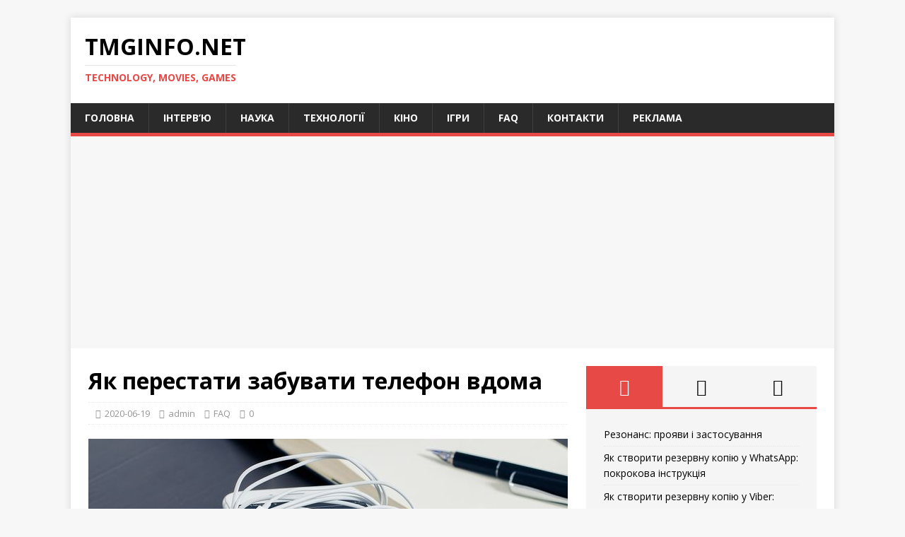

--- FILE ---
content_type: text/html; charset=utf-8
request_url: https://www.google.com/recaptcha/api2/aframe
body_size: 269
content:
<!DOCTYPE HTML><html><head><meta http-equiv="content-type" content="text/html; charset=UTF-8"></head><body><script nonce="j1zj259pA3p5NSJ9D-WTlQ">/** Anti-fraud and anti-abuse applications only. See google.com/recaptcha */ try{var clients={'sodar':'https://pagead2.googlesyndication.com/pagead/sodar?'};window.addEventListener("message",function(a){try{if(a.source===window.parent){var b=JSON.parse(a.data);var c=clients[b['id']];if(c){var d=document.createElement('img');d.src=c+b['params']+'&rc='+(localStorage.getItem("rc::a")?sessionStorage.getItem("rc::b"):"");window.document.body.appendChild(d);sessionStorage.setItem("rc::e",parseInt(sessionStorage.getItem("rc::e")||0)+1);localStorage.setItem("rc::h",'1767029495058');}}}catch(b){}});window.parent.postMessage("_grecaptcha_ready", "*");}catch(b){}</script></body></html>

--- FILE ---
content_type: application/javascript; charset=utf-8
request_url: https://fundingchoicesmessages.google.com/f/AGSKWxWiESJN1D5UcjePuZoxaF-gEv6KIY7oZ-u7xVnSjdvE2GwdrdxVTucdp9kaTAHeQ0Ya2ZDoUQrn7oEBoDQuMCGfEi1w5ALOHFEpRsUKGUagF8driVCe04Vj1e6T4mIqVy0lWTmAol3aL62HtdPCvvzD1B5kuF5noJOFmTFc2amTvLW1zWj_ivqXL36W/_/skins/ads-&adgroupid=_468_60_/adsense4./technomedia.
body_size: -1289
content:
window['e63fb5fb-ed79-4614-b374-b032ed82eec9'] = true;